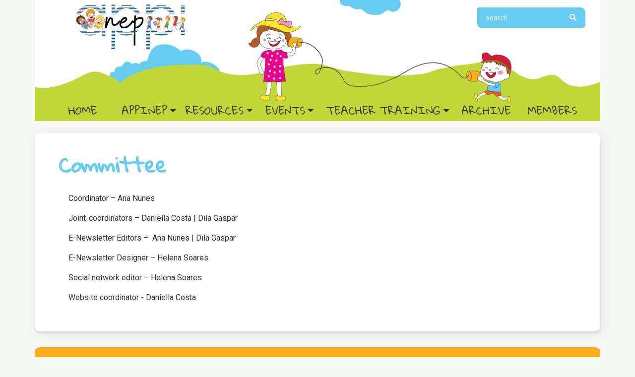

--- FILE ---
content_type: text/html; charset=UTF-8
request_url: https://appinepsig.appi.pt/appinep/committee
body_size: 2824
content:
<!DOCTYPE html>
<html>
    <head>
        <meta charset="utf-8">
        <title>APPInep - Committee</title>
        <meta name="description" content="">
        <meta name="title" content="">
        <meta name="author" content="APPI">
        <meta name="viewport" content="width=device-width, initial-scale=1.0">
        <link href="https://fonts.googleapis.com/css2?family=Open+Sans&family=Open+Sans+Condensed:ital,wght@0,300;0,700;1,300&display=swap" rel="stylesheet">
        <link rel="icon" type="image/png" href="https://appinepsig.appi.pt/themes/appinep-theme/assets/images/favicon.png">
        <link href="https://appinepsig.appi.pt/themes/appinep-theme/assets/vendor/bootstrap/css/bootstrap.css" rel="stylesheet">
        <link href="https://appinepsig.appi.pt/themes/appinep-theme/assets/vendor/fontawesome/css/all.min.css" rel="stylesheet">
        <link href="https://appinepsig.appi.pt/themes/appinep-theme/assets/vendor/bootstrap-datepicker/css/bootstrap-datepicker.min.css" rel="stylesheet">
        <link href="https://appinepsig.appi.pt/themes/appinep-theme/assets/css/bitstuff-base.css" rel="stylesheet">
        <link href="https://appinepsig.appi.pt/themes/appinep-theme/assets/css/appinep-o.css" rel="stylesheet">
            </head>
    <body>
        
        <!-- Header -->
        <header id="layout-header">
                        <style>

</style>
<div class="container" id="header-image">
    <div class="balloons d-none d-md-block">
        <!-- 				balloons >
            <div class="balloon balloon-1 rotate-balloon bg-warning"></div>
            <div class="balloon balloon-2 balloon-bottom-right bg-danger rotate-balloon-x3"></div>
            <div class="balloon balloon-3 balloon-top-right bg-warning rotate-balloon-x4"></div>
            <div class="balloon balloon-4 balloon-top-left bg-info rotate-balloon-x2"></div>
            <div class="balloon balloon-5 bg-info rotate-balloon-x2"></div>
            <div class="balloon balloon-6 balloon-bottom-right bg-danger rotate-balloon-x3"></div>
            <div class="balloon balloon-7 balloon-top-right bg-success rotate-balloon-x2"></div>
            <div class="balloon balloon-8 balloon-top-left bg-success rotate-balloon-x1"></div>
            <div class="balloon balloon-9 bg-warning rotate-balloon-x2"></div>
            <div class="balloon balloon-10 bg-danger rotate-balloon-x3"></div>
            <div class="balloon balloon-11 balloon-bottom-right bg-info rotate-balloon"></div>
            <div class="balloon balloon-12 balloon-top-right bg-success rotate-balloon-x2"></div>
            <div class="balloon balloon-13 balloon-top-left bg-success rotate-balloon"></div>
        <!--         circles
            <div class="circle circle-1 bg-dark rotate-circle"></div>
            <div class="circle circle-2 bg-success rotate-circle"></div>
            <div class="circle circle-3 bg-danger rotate-circle"></div>
            <div class="circle circle-4 bg-info rotate-circle"></div>
            <div class="circle circle-5 bg-success rotate-circle"></div>
            <div class="circle circle-6 bg-info rotate-circle"></div>
            <div class="circle circle-7 bg-warning rotate-circle"></div>
            <div class="circle circle-8 bg-white rotate-circle"></div>
            <div class="circle circle-9 bg-warning rotate-circle"></div>
            <div class="circle circle-10 bg-danger rotate-circle"></div>
        -->
    </div>
    <!--img class="img-fluid" src="https://appinepsig.appi.pt/themes/appinep-theme/assets/images/cover.png" alt="" style="position: absolute;"-->
    <nav class="navbar navbar-expand-md navbar-light">
        <a class="navbar-brand mr-auto" href="/">
            <img src="https://appinepsig.appi.pt/themes/appinep-theme/assets/images/logo.png" alt="Logo" >
        </a>

        <div class="search">
            <form class="form-inline" action="https://appinepsig.appi.pt/search" method="get">
                <div class="input-group input-group-sm ml-auto">
                    <input type="text" class="form-control" name="q" id="search" placeholder="search" autocomplete="off">
                    <div class="input-group-append">
                        <button type="submit" class="btn btn-primary"><i class="fa fa-search"></i></button>
                    </div>
                </div>
            </form>
        </nav>
    </nav>
    <nav id="header-menu" class="navbar navbar-expand-md navbar-light py-0">
        <button class="navbar-toggler ml-3 align-self-start" type="button" data-toggle="collapse" data-target="#navbarNavDropdown" aria-controls="navbarNavDropdown" aria-expanded="false" aria-label="Toggle navigation">
            <span class="navbar-toggler-icon"></span>
        </button>
        <div class="collapse navbar-collapse" id="navbarNavDropdown">
            <ul class="navbar-nav w-100 nav-justified">
                <li class="nav-item text-uppercase ">
                    <a href="/" class="nav-link">Home<span class="sr-only">(current)</span></a>
                </li>

                <li class="nav-item dropdown">
                    <a class="nav-link dropdown-toggle text-uppercase" href="#" id="dropdown_appi" data-toggle="dropdown" aria-haspopup="true" aria-expanded="false">APPInep</a>
                    <div class="dropdown-menu" aria-labelledby="dropdown_appi">
                        <a class="dropdown-item text-uppercase" href="/appinep/background">Background</a>
                        <a class="dropdown-item text-uppercase" href="/appinep/objectives">Objectives</a>
                        <a class="dropdown-item text-uppercase" href="/appinep/committee">Committee</a>
                        <a class="dropdown-item text-uppercase" href="/appinep/members">Members</a>
                        <a class="dropdown-item text-uppercase" href="/appinep/publications">Publications</a>
                        <a class="dropdown-item text-uppercase" href="/appinep/contacts">Contacts</a>
                    </div>
                </li>

                <li class="nav-item dropdown">
                    <a class="nav-link dropdown-toggle text-uppercase" href="#" id="dropdown_resources" data-toggle="dropdown" aria-haspopup="true" aria-expanded="false">Resources</a>
                    <div class="dropdown-menu" aria-labelledby="dropdown_resources">
                        <a class="dropdown-item text-uppercase" href="/resources/institutional-links">Institutional Links</a>
                        <a class="dropdown-item text-uppercase" href="/resources/mecs-documentation">MEC's documentation</a>
                        <a class="dropdown-item text-uppercase" href="/resources/classroom">Classroom</a>
                        <a class="dropdown-item text-uppercase" href="/resources/appinep-bulletins">APPInep Bulletins</a>
                        <a class="dropdown-item text-uppercase" href="/resources/e-newsletter">E-Newsletter</a>
                        <a class="dropdown-item text-uppercase" href="/resources/e-publications">E-Publications</a>
                        <a class="dropdown-item text-uppercase" href="/resources/young-learners-sigs">Young Learners Sigs</a>
                        <a class="dropdown-item text-uppercase" href="/resources/elt-publishers">ELT Puplishers</a>
                        <a class="dropdown-item text-uppercase" href="/resources/elt-useful-links">ELT Useful Links</a>
                    </div>
                </li>

                <li class="nav-item dropdown">
                    <a class="nav-link dropdown-toggle text-uppercase" href="#" id="dropdown_events" data-toggle="dropdown" aria-haspopup="true" aria-expanded="false">Events</a>
                    <div class="dropdown-menu" aria-labelledby="dropdown_events">
                        <a class="dropdown-item text-uppercase" href="/events/events-calendar/all">Events Calendar</a>
                        <a class="dropdown-item text-uppercase" href="/events/conferences-appinep-day">Conferences / APPInep Day</a>
                        <a class="dropdown-item text-uppercase" href="/events/seminars">Seminars</a>
                        <a class="dropdown-item text-uppercase" href="/events/sharing-good-practice">Sharing Good Pactice</a>
                        <a class="dropdown-item text-uppercase" href="/events/webinars">Webinars</a>
                        <a class="dropdown-item text-uppercase" href="/events/photo-gallery-list">Photo Galleries</a>
                    </div>
                </li>

                <li class="nav-item dropdown">
                    <a class="nav-link dropdown-toggle text-uppercase" href="#" id="dropdown_training" data-toggle="dropdown" aria-haspopup="true" aria-expanded="false">Teacher Training</a>
                    <div class="dropdown-menu" aria-labelledby="dropdown_training">
                        <a class="dropdown-item text-uppercase" href="/teacher-training/appiforma">APPIforma</a>
                        <a class="dropdown-item text-uppercase" href="/teacher-training/workshops">Workshops</a>
                        <a class="dropdown-item text-uppercase" href="/teacher-training/ma-level-courses">MA Level Courses</a>
                        <a class="dropdown-item text-uppercase" href="/teacher-training/certificates">Certificates</a>
                        <a class="dropdown-item text-uppercase" href="/teacher-training/other">Other</a>
                    </div>
                </li>

                <li class="nav-item text-uppercase">
                    <a href="/posts/all" class="nav-link">Archive</a>
                </li>

                <li class="nav-item text-uppercase">
                    <a href="https://www.appi.pt/login/" class="nav-link">Members</a>
                </li>
            </ul>
        </div>
    </nav>
</div>        </header>

        
        <!-- Content -->
        <section id="layout-content" class="container mt-4">
            <div class="row">
                <div class="col-12">
                    <h1>Committee</h1>

<p style="margin-left: 20px;">Coordinator – Ana Nunes</p>

<p style="margin-left: 20px;">Joint-coordinators –&nbsp;Daniella Costa | Dila Gaspar</p>

<p style="margin-left: 20px;">E-Newsletter Editors – &nbsp;Ana Nunes | Dila Gaspar</p>

<p style="margin-left: 20px;">E-Newsletter Designer – Helena Soares</p>

<p style="margin-left: 20px;">Social network editor – Helena Soares</p>

<p style="margin-left: 20px;">Website coordinator - Daniella Costa&nbsp;</p>                </div>
            </div>

        </section>

        <!-- Footer -->
        <footer id="layout-footer">
            <div class="container" style="padding: 0;">
    <footer class="page-footer">

        <div class="row">
            <div class="col-lg-3 col-sm-6 col-12">

            </div>
            <div class="col-lg-3 col-sm-6 col-12">
                <h5>Internal Links</h6>
                <ul>
                    <li>
                        <a href="https://www.appi.pt/" target="_blank">APPInep</a>
                    </li>
                    <li>
                        <a href="https://moodle3.appi.pt/" target="_blank">Moodle 3</a>
                    </li>
                    <li>&nbsp;</li>
                    <li>
                        <span class="facebook-square h4 mt-5" style="margin-left: 0.1rem; margin-right: 0.75rem;"><i class="fab fa-facebook-square"></i></span><a href="https://www.facebook.com/Appinep" target="_blank"><span>Follow us on Facebook</span></a>
                    </li>
                    <li>
                        <span class="youtube-square h4 mt-5 mr-2"><i class="fab fa-youtube"></i></span><a href="https://www.youtube.com/channel/UC-k_CfJx5AFjLK_Ocggn8eA/videos" target="_blank"><span>Follow us on YouTube</span></a>
                    </li>
                    <li>
                        <span class="instagram-square h4 mr-2"><i class="fab fa-instagram"></i></span><a href="https://instagram.com/appinep?igshid=YmMyMTA2M2Y=" target="_blank"><span>Follow us on Instagram</span></a>
                    </li>
                </ul>
            </div>
            <div class="col-lg-3 col-sm-6 col-12">
                <h5>Contacts</h6>
                    <ul>
    <li>
        <span class="contact-icon"> <i class="fas fa-map-signs"></i> </span>
        <span class="contact-item">
        Rua Dr. Joaquim Manso, 1 A<br>
        1500–240 Lisboa<br>
        Portugal
        </span>
    </li>
    <li>
        <span class="contact-icon"> <i class="fas fa-envelope"></i> </span>
        <div class="contact-item">
            <a href="mailto:appinep@appi.pt">appinep.appi@gmail.com</a><br>
            <a href="mailto:socios@appi.pt">socios@appi.pt</a><br>
            <a href="mailto:appi@appi.pt">appi@appi.pt</a><br>
            <a href="mailto:appiforma@appi.pt">appiforma@appi.pt</a>
        </div>
    </li>
    <li>
        <span class="contact-icon"> <i class="fas fa-phone-alt"></i> </span>
        <div class="contact-item">
        Tel. +351 21 716 6095<br>
        Fax +351 21 716 6095
        </div>
    </li>
</ul>            </div>
            <div class="col-lg-3 col-sm-6 col-12">
                <h4>APPI</h4>
                <h6>Associação Portuguesa de Professores de Inglês</h6>
            </div>
        </div>
        <div class="copyright">v1.20.0 - Copyright © 2026 BitStuff - All Rights Reserved.</div>
    </footer>
</div>                    </footer>

        <!-- Scripts -->
        <script src="https://appinepsig.appi.pt/themes/appinep-theme/assets/vendor/jquery//jquery-3.4.1.min.js"></script>
        <script src="https://appinepsig.appi.pt/themes/appinep-theme/assets/vendor/bootstrap/js/bootstrap.bundle.min.js"></script>
        <script src="https://appinepsig.appi.pt/themes/appinep-theme/assets/vendor/fontawesome/js/all.min.js"></script>
        <script src="https://appinepsig.appi.pt/themes/appinep-theme/assets/vendor/bootstrap-datepicker/js/bootstrap-datepicker.min.js"></script>
        <script src="https://appinepsig.appi.pt/themes/appinep-theme/assets/vendor/nouislider/js/nouislider.min.js"></script>
        <script src="https://appinepsig.appi.pt/themes/appinep-theme/assets/js/app.js"></script>
        <script src="/modules/system/assets/js/framework.combined-min.js"></script>
<link rel="stylesheet" property="stylesheet" href="/modules/system/assets/css/framework.extras-min.css">
        
    </body>
</html>

--- FILE ---
content_type: text/css
request_url: https://appinepsig.appi.pt/themes/appinep-theme/assets/css/bitstuff-base.css
body_size: 8427
content:
@import url("https://fonts.googleapis.com/css2?family=Gloria+Hallelujah&family=Roboto:ital,wght@0,100;0,300;0,400;0,500;0,700;0,900;1,100;1,300;1,400;1,500;1,700;1,900&family=Saira+Extra+Condensed:wght@100;200;300;400;500;600;700;800;900&display=swap");@keyframes rotate{from{transform:rotate(0deg) translate(-10px) rotate(0deg)}to{transform:rotate(360deg) translate(-10px) rotate(-360deg)}}.bg-primary{background-color:#FF5A09 !important}.bg-secondary{background-color:#698996 !important}.bg-success{background-color:#2EB67D !important}.bg-info{background-color:#167895 !important}.bg-warning{background-color:#EBB12B !important}.bg-danger{background-color:#EB616A !important}.bg-light{background-color:#EBECED !important}.bg-white{background-color:#fff !important}.bg-neutral{background-color:#fff !important}.bg-dark{background-color:#3E3E3B !important}.filter{display:block;content:"";position:absolute;top:0;bottom:0;left:0;right:0;background-color:#3E3E3B;opacity:.45}.filter.filter-primary{background-color:#374051}.filter.filter-secondary{background-color:#242422}.filter.filter-success{background-color:#004735}.filter.filter-info{background-color:#0d4876}.filter.filter-warning{background-color:#d59913}.filter.filter-danger{background-color:#b31849}.filter.filter-white{background-color:#e6e6e6}.filter.filter-neutral{background-color:#e6e6e6}.filter.filter-light{background-color:#d2d0d2}.filter.filter-dark{background-color:#242422}.btn:hover,.btn:focus,.navbar .navbar-nav>a.btn:hover,.navbar .navbar-nav>a.btn:focus{outline:0 !important}.btn:active,.btn.active,.open>.btn.dropdown-toggle,.navbar .navbar-nav>a.btn:active,.navbar .navbar-nav>a.btn.active,.open>.navbar .navbar-nav>a.btn.dropdown-toggle{-webkit-box-shadow:none;box-shadow:none;outline:0 !important}.btn .badge,.navbar .navbar-nav>a.btn .badge{margin:0}.btn.btn-link,.navbar .navbar-nav>a.btn.btn-link{background-color:transparent}.btn.btn-link:hover,.btn.btn-link:focus,.btn.btn-link:active,.btn.btn-link:active:focus,.navbar .navbar-nav>a.btn.btn-link:hover,.navbar .navbar-nav>a.btn.btn-link:focus,.navbar .navbar-nav>a.btn.btn-link:active,.navbar .navbar-nav>a.btn.btn-link:active:focus{background-color:transparent;text-decoration:none}.btn.btn-lg,.navbar .navbar-nav>a.btn.btn-lg{font-size:1.25rem;border-radius:.3rem;padding:.5rem 1.2rem}.btn.btn-sm,.navbar .navbar-nav>a.btn.btn-sm{font-size:.875rem;border-radius:.2rem;padding:.25rem .7rem}.btn.btn-pill,.navbar .navbar-nav>a.btn.btn-pill{border-radius:4rem}.btn.btn-icon,.navbar .navbar-nav>a.btn.btn-icon{padding:.5rem .8rem;border-radius:4rem}.btn.btn-icon.btn-sm,.navbar .navbar-nav>a.btn.btn-icon.btn-sm{padding:.3rem .55rem}.btn.btn-icon.btn-lg,.navbar .navbar-nav>a.btn.btn-icon.btn-lg{padding:.65rem 1rem}.btn-primary{background-color:#4C586F;border:1px solid #4C586F}.btn-primary:not(:disabled):hover,.btn-primary:not(:disabled):focus,.btn-primary:not(:disabled):active,.btn-primary:not(:disabled).active,.btn-primary:not(:disabled):active:focus,.btn-primary:not(:disabled):active:hover,.btn-primary:not(:disabled).active:focus,.btn-primary:not(:disabled).active:hover,.show>.btn-primary:not(:disabled).dropdown-toggle,.show>.btn-primary:not(:disabled).dropdown-toggle:focus,.show>.btn-primary:not(:disabled).dropdown-toggle:hover{background-color:#404a5d;border:1px solid #404a5d;box-shadow:none}.btn-primary:not([data-action]):hover{box-shadow:none}.btn-primary.disabled,.btn-primary:disabled,.btn-primary[disabled],.btn-primary fieldset[disabled]{background-color:#4C586F;border:1px solid #4C586F}.btn-secondary{background-color:#3E3E3B;border:1px solid #3E3E3B}.btn-secondary:not(:disabled):hover,.btn-secondary:not(:disabled):focus,.btn-secondary:not(:disabled):active,.btn-secondary:not(:disabled).active,.btn-secondary:not(:disabled):active:focus,.btn-secondary:not(:disabled):active:hover,.btn-secondary:not(:disabled).active:focus,.btn-secondary:not(:disabled).active:hover,.show>.btn-secondary:not(:disabled).dropdown-toggle,.show>.btn-secondary:not(:disabled).dropdown-toggle:focus,.show>.btn-secondary:not(:disabled).dropdown-toggle:hover{background-color:#2e2e2c;border:1px solid #2e2e2c;box-shadow:none}.btn-secondary:not([data-action]):hover{box-shadow:none}.btn-secondary.disabled,.btn-secondary:disabled,.btn-secondary[disabled],.btn-secondary fieldset[disabled]{background-color:#3E3E3B;border:1px solid #3E3E3B}.btn-success{background-color:#007A5B;border:1px solid #007A5B}.btn-success:not(:disabled):hover,.btn-success:not(:disabled):focus,.btn-success:not(:disabled):active,.btn-success:not(:disabled).active,.btn-success:not(:disabled):active:focus,.btn-success:not(:disabled):active:hover,.btn-success:not(:disabled).active:focus,.btn-success:not(:disabled).active:hover,.show>.btn-success:not(:disabled).dropdown-toggle,.show>.btn-success:not(:disabled).dropdown-toggle:focus,.show>.btn-success:not(:disabled).dropdown-toggle:hover{background-color:#005b44;border:1px solid #005b44;box-shadow:none}.btn-success:not([data-action]):hover{box-shadow:none}.btn-success.disabled,.btn-success:disabled,.btn-success[disabled],.btn-success fieldset[disabled]{background-color:#007A5B;border:1px solid #007A5B}.btn-info{background-color:#1264A4;border:1px solid #1264A4}.btn-info:not(:disabled):hover,.btn-info:not(:disabled):focus,.btn-info:not(:disabled):active,.btn-info:not(:disabled).active,.btn-info:not(:disabled):active:focus,.btn-info:not(:disabled):active:hover,.btn-info:not(:disabled).active:focus,.btn-info:not(:disabled).active:hover,.show>.btn-info:not(:disabled).dropdown-toggle,.show>.btn-info:not(:disabled).dropdown-toggle:focus,.show>.btn-info:not(:disabled).dropdown-toggle:hover{background-color:#0f5388;border:1px solid #0f5388;box-shadow:none}.btn-info:not([data-action]):hover{box-shadow:none}.btn-info.disabled,.btn-info:disabled,.btn-info[disabled],.btn-info fieldset[disabled]{background-color:#1264A4;border:1px solid #1264A4}.btn-warning{background-color:#ECB22F;border:1px solid #ECB22F}.btn-warning:not(:disabled):hover,.btn-warning:not(:disabled):focus,.btn-warning:not(:disabled):active,.btn-warning:not(:disabled).active,.btn-warning:not(:disabled):active:focus,.btn-warning:not(:disabled):active:hover,.btn-warning:not(:disabled).active:focus,.btn-warning:not(:disabled).active:hover,.show>.btn-warning:not(:disabled).dropdown-toggle,.show>.btn-warning:not(:disabled).dropdown-toggle:focus,.show>.btn-warning:not(:disabled).dropdown-toggle:hover{background-color:#e7a715;border:1px solid #e7a715;box-shadow:none}.btn-warning:not([data-action]):hover{box-shadow:none}.btn-warning.disabled,.btn-warning:disabled,.btn-warning[disabled],.btn-warning fieldset[disabled]{background-color:#ECB22F;border:1px solid #ECB22F}.btn-danger{background-color:#E01E5B;border:1px solid #E01E5B}.btn-danger:not(:disabled):hover,.btn-danger:not(:disabled):focus,.btn-danger:not(:disabled):active,.btn-danger:not(:disabled).active,.btn-danger:not(:disabled):active:focus,.btn-danger:not(:disabled):active:hover,.btn-danger:not(:disabled).active:focus,.btn-danger:not(:disabled).active:hover,.show>.btn-danger:not(:disabled).dropdown-toggle,.show>.btn-danger:not(:disabled).dropdown-toggle:focus,.show>.btn-danger:not(:disabled).dropdown-toggle:hover{background-color:#c51a50;border:1px solid #c51a50;box-shadow:none}.btn-danger:not([data-action]):hover{box-shadow:none}.btn-danger.disabled,.btn-danger:disabled,.btn-danger[disabled],.btn-danger fieldset[disabled]{background-color:#E01E5B;border:1px solid #E01E5B}.btn-white{background-color:#fff;border:1px solid #fff}.btn-white:not(:disabled):hover,.btn-white:not(:disabled):focus,.btn-white:not(:disabled):active,.btn-white:not(:disabled).active,.btn-white:not(:disabled):active:focus,.btn-white:not(:disabled):active:hover,.btn-white:not(:disabled).active:focus,.btn-white:not(:disabled).active:hover,.show>.btn-white:not(:disabled).dropdown-toggle,.show>.btn-white:not(:disabled).dropdown-toggle:focus,.show>.btn-white:not(:disabled).dropdown-toggle:hover{background-color:#f0f0f0;border:1px solid #f0f0f0;box-shadow:none}.btn-white:not([data-action]):hover{box-shadow:none}.btn-white.disabled,.btn-white:disabled,.btn-white[disabled],.btn-white fieldset[disabled]{background-color:#fff;border:1px solid #fff}.btn-neutral{background-color:#fff;border:1px solid #fff}.btn-neutral:not(:disabled):hover,.btn-neutral:not(:disabled):focus,.btn-neutral:not(:disabled):active,.btn-neutral:not(:disabled).active,.btn-neutral:not(:disabled):active:focus,.btn-neutral:not(:disabled):active:hover,.btn-neutral:not(:disabled).active:focus,.btn-neutral:not(:disabled).active:hover,.show>.btn-neutral:not(:disabled).dropdown-toggle,.show>.btn-neutral:not(:disabled).dropdown-toggle:focus,.show>.btn-neutral:not(:disabled).dropdown-toggle:hover{background-color:#f0f0f0;border:1px solid #f0f0f0;box-shadow:none}.btn-neutral:not([data-action]):hover{box-shadow:none}.btn-neutral.disabled,.btn-neutral:disabled,.btn-neutral[disabled],.btn-neutral fieldset[disabled]{background-color:#fff;border:1px solid #fff}.btn-light{background-color:#EBEAEB;border:1px solid #EBEAEB}.btn-light:not(:disabled):hover,.btn-light:not(:disabled):focus,.btn-light:not(:disabled):active,.btn-light:not(:disabled).active,.btn-light:not(:disabled):active:focus,.btn-light:not(:disabled):active:hover,.btn-light:not(:disabled).active:focus,.btn-light:not(:disabled).active:hover,.show>.btn-light:not(:disabled).dropdown-toggle,.show>.btn-light:not(:disabled).dropdown-toggle:focus,.show>.btn-light:not(:disabled).dropdown-toggle:hover{background-color:#dcdadc;border:1px solid #dcdadc;box-shadow:none}.btn-light:not([data-action]):hover{box-shadow:none}.btn-light.disabled,.btn-light:disabled,.btn-light[disabled],.btn-light fieldset[disabled]{background-color:#EBEAEB;border:1px solid #EBEAEB}.btn-dark{background-color:#3E3E3B;border:1px solid #3E3E3B}.btn-dark:not(:disabled):hover,.btn-dark:not(:disabled):focus,.btn-dark:not(:disabled):active,.btn-dark:not(:disabled).active,.btn-dark:not(:disabled):active:focus,.btn-dark:not(:disabled):active:hover,.btn-dark:not(:disabled).active:focus,.btn-dark:not(:disabled).active:hover,.show>.btn-dark:not(:disabled).dropdown-toggle,.show>.btn-dark:not(:disabled).dropdown-toggle:focus,.show>.btn-dark:not(:disabled).dropdown-toggle:hover{background-color:#2e2e2c;border:1px solid #2e2e2c;box-shadow:none}.btn-dark:not([data-action]):hover{box-shadow:none}.btn-dark.disabled,.btn-dark:disabled,.btn-dark[disabled],.btn-dark fieldset[disabled]{background-color:#3E3E3B;border:1px solid #3E3E3B}.btn-outline-primary{border:1px solid #4C586F;color:#4C586F}.btn-outline-primary:hover,.btn-outline-primary:focus,.btn-outline-primary:active,.btn-outline-primary.active,.btn-outline-primary:active:focus,.btn-outline-primary:active:hover,.btn-outline-primary.active:focus,.btn-outline-primary.active:hover,.show>.btn-outline-primary.dropdown-toggle,.show>.btn-outline-primary.dropdown-toggle:focus,.show>.btn-outline-primary.dropdown-toggle:hover{background-color:#4C586F;border-color:#4C586F}.btn-outline-secondary{border:1px solid #3E3E3B;color:#3E3E3B}.btn-outline-secondary:hover,.btn-outline-secondary:focus,.btn-outline-secondary:active,.btn-outline-secondary.active,.btn-outline-secondary:active:focus,.btn-outline-secondary:active:hover,.btn-outline-secondary.active:focus,.btn-outline-secondary.active:hover,.show>.btn-outline-secondary.dropdown-toggle,.show>.btn-outline-secondary.dropdown-toggle:focus,.show>.btn-outline-secondary.dropdown-toggle:hover{background-color:#3E3E3B;border-color:#3E3E3B}.btn-outline-success{border:1px solid #007A5B;color:#007A5B}.btn-outline-success:hover,.btn-outline-success:focus,.btn-outline-success:active,.btn-outline-success.active,.btn-outline-success:active:focus,.btn-outline-success:active:hover,.btn-outline-success.active:focus,.btn-outline-success.active:hover,.show>.btn-outline-success.dropdown-toggle,.show>.btn-outline-success.dropdown-toggle:focus,.show>.btn-outline-success.dropdown-toggle:hover{background-color:#007A5B;border-color:#007A5B}.btn-outline-info{border:1px solid #1264A4;color:#1264A4}.btn-outline-info:hover,.btn-outline-info:focus,.btn-outline-info:active,.btn-outline-info.active,.btn-outline-info:active:focus,.btn-outline-info:active:hover,.btn-outline-info.active:focus,.btn-outline-info.active:hover,.show>.btn-outline-info.dropdown-toggle,.show>.btn-outline-info.dropdown-toggle:focus,.show>.btn-outline-info.dropdown-toggle:hover{background-color:#1264A4;border-color:#1264A4}.btn-outline-warning{border:1px solid #ECB22F;color:#ECB22F}.btn-outline-warning:hover,.btn-outline-warning:focus,.btn-outline-warning:active,.btn-outline-warning.active,.btn-outline-warning:active:focus,.btn-outline-warning:active:hover,.btn-outline-warning.active:focus,.btn-outline-warning.active:hover,.show>.btn-outline-warning.dropdown-toggle,.show>.btn-outline-warning.dropdown-toggle:focus,.show>.btn-outline-warning.dropdown-toggle:hover{background-color:#ECB22F;border-color:#ECB22F}.btn-outline-danger{border:1px solid #E01E5B;color:#E01E5B}.btn-outline-danger:hover,.btn-outline-danger:focus,.btn-outline-danger:active,.btn-outline-danger.active,.btn-outline-danger:active:focus,.btn-outline-danger:active:hover,.btn-outline-danger.active:focus,.btn-outline-danger.active:hover,.show>.btn-outline-danger.dropdown-toggle,.show>.btn-outline-danger.dropdown-toggle:focus,.show>.btn-outline-danger.dropdown-toggle:hover{background-color:#E01E5B;border-color:#E01E5B}.btn-outline-white{border:1px solid #fff;color:#fff}.btn-outline-white:hover,.btn-outline-white:focus,.btn-outline-white:active,.btn-outline-white.active,.btn-outline-white:active:focus,.btn-outline-white:active:hover,.btn-outline-white.active:focus,.btn-outline-white.active:hover,.show>.btn-outline-white.dropdown-toggle,.show>.btn-outline-white.dropdown-toggle:focus,.show>.btn-outline-white.dropdown-toggle:hover{background-color:#fff;border-color:#fff}.btn-outline-neutral{border:1px solid #fff;color:#fff}.btn-outline-neutral:hover,.btn-outline-neutral:focus,.btn-outline-neutral:active,.btn-outline-neutral.active,.btn-outline-neutral:active:focus,.btn-outline-neutral:active:hover,.btn-outline-neutral.active:focus,.btn-outline-neutral.active:hover,.show>.btn-outline-neutral.dropdown-toggle,.show>.btn-outline-neutral.dropdown-toggle:focus,.show>.btn-outline-neutral.dropdown-toggle:hover{background-color:#fff;border-color:#fff}.btn-outline-light{border:1px solid #EBEAEB;color:#EBEAEB}.btn-outline-light:hover,.btn-outline-light:focus,.btn-outline-light:active,.btn-outline-light.active,.btn-outline-light:active:focus,.btn-outline-light:active:hover,.btn-outline-light.active:focus,.btn-outline-light.active:hover,.show>.btn-outline-light.dropdown-toggle,.show>.btn-outline-light.dropdown-toggle:focus,.show>.btn-outline-light.dropdown-toggle:hover{background-color:#EBEAEB;border-color:#EBEAEB}.btn-outline-dark{border:1px solid #3E3E3B;color:#3E3E3B}.btn-outline-dark:hover,.btn-outline-dark:focus,.btn-outline-dark:active,.btn-outline-dark.active,.btn-outline-dark:active:focus,.btn-outline-dark:active:hover,.btn-outline-dark.active:focus,.btn-outline-dark.active:hover,.show>.btn-outline-dark.dropdown-toggle,.show>.btn-outline-dark.dropdown-toggle:focus,.show>.btn-outline-dark.dropdown-toggle:hover{background-color:#3E3E3B;border-color:#3E3E3B}a:not(.nav-link):not(.navbar-brand):not(.btn):not(.undecorated-link):not(.page-link){color:#1264A4;border-bottom:none;font-weight:500;text-decoration:none}a:not(.nav-link):not(.navbar-brand):not(.btn):not(.undecorated-link):not(.page-link):hover{color:#1264A4;text-decoration:underline}a.nav-link{color:#1264A4;font-weight:500;text-decoration:none}a.nav-link:hover{color:#1264A4;border-bottom:none}a.text-primary{color:#4C586F}a.text-primary:hover{color:#2b323f !important;text-decoration:none;border-bottom:none}.form-control,.custom-select,.custom-file{font-weight:400;height:2.375rem;border:1px solid #787878;-webkit-box-shadow:none;box-shadow:none;font-size:.9rem;border-radius:.25rem;-webkit-box-shadow:none;box-shadow:none}.form-control:hover,.form-control:focus,.form-control:active,.custom-select:hover,.custom-select:focus,.custom-select:active,.custom-file:hover,.custom-file:focus,.custom-file:active{border:1px solid #4C586F;-webkit-box-shadow:none;box-shadow:none}.form-control.form-control-lg,.form-control.custom-select-lg,.custom-select.form-control-lg,.custom-select.custom-select-lg,.custom-file.form-control-lg,.custom-file.custom-select-lg{font-size:.9rem;border-radius:.25rem;padding:1rem 1rem;line-height:2rem;height:3rem}.form-control.form-control-sm,.form-control.custom-select-sm,.custom-select.form-control-sm,.custom-select.custom-select-sm,.custom-file.form-control-sm,.custom-file.custom-select-sm{font-size:.9rem;border-radius:.25rem;padding:.7rem 1rem;height:1.95rem}.form-control:disabled,.custom-select:disabled,.custom-file:disabled{background-color:transparent;border:1px solid #EBEAEB;-webkit-box-shadow:none;box-shadow:none}.form-control:disabled:hover,.form-control:disabled:focus,.form-control:disabled:active,.custom-select:disabled:hover,.custom-select:disabled:focus,.custom-select:disabled:active,.custom-file:disabled:hover,.custom-file:disabled:focus,.custom-file:disabled:active{border:1px solid #EBEAEB;-webkit-box-shadow:none;box-shadow:none}.form-control.is-valid,.custom-select.is-valid,.custom-file.is-valid{color:#007A5B;background-image:none;border:1px solid #004735;-webkit-box-shadow:none;box-shadow:none}.form-control.is-valid:hover,.form-control.is-valid:focus,.form-control.is-valid:active,.custom-select.is-valid:hover,.custom-select.is-valid:focus,.custom-select.is-valid:active,.custom-file.is-valid:hover,.custom-file.is-valid:focus,.custom-file.is-valid:active{border:1px solid #007A5B;-webkit-box-shadow:none;box-shadow:none}.form-control.is-invalid,.custom-select.is-invalid,.custom-file.is-invalid{color:#E01E5B;background-image:none;border:1px solid #b31849;-webkit-box-shadow:none;box-shadow:none}.form-control.is-invalid:hover,.form-control.is-invalid:focus,.form-control.is-invalid:active,.custom-select.is-invalid:hover,.custom-select.is-invalid:focus,.custom-select.is-invalid:active,.custom-file.is-invalid:hover,.custom-file.is-invalid:focus,.custom-file.is-invalid:active{border:1px solid #E01E5B;-webkit-box-shadow:none;box-shadow:none}.valid-feedback{color:#007A5B}.invalid-feedback{color:#E01E5B}.input-group .form-control:not(:first-child){border-radius:.25rem}.input-group .input-group-text{color:rgba(76,88,111,0.9);border:1px solid #787878}.input-group .input-group-text.disabled{color:rgba(76,88,111,0.6)}.input-group .custom-file-label{border:0}.input-group .custom-file-label::after{background-color:transparent;color:#4C586F}html{scroll-behavior:smooth}body{font-weight:400;font-family:"Roboto",sans-serif;color:#2F3034;background-color:#F5F7F5}b{font-weight:700}h1,h2,h3,h4,h5,h6{font-weight:700;font-family:"Saira Extra Condensed",sans-serif;color:#3E3E3B}h1{font-family:"Gloria Hallelujah",cursive;color:#67ccf1;margin-bottom:2rem}.display-1,.display-2,.display-3,.display-4,.display-5,.display-6{font-weight:800}.text-primary{color:#4C586F !important}.text-secondary{color:#3E3E3B !important}.text-success{color:#007A5B !important}.text-info{color:#1264A4 !important}.text-warning{color:#ECB22F !important}.text-danger{color:#E01E5B !important}.text-white{color:#fff !important}.text-neutral{color:#fff !important}.text-light{color:#EBEAEB !important}.text-dark{color:#3E3E3B !important}.blockquote{border-left:0.2rem solid #4C586F;font-size:1.1rem;padding-left:1.5rem}.icon{position:relative;top:.2em}.big-icon{font-size:3rem}.noUi-target,.noUi-target *{-webkit-touch-callout:none;-webkit-tap-highlight-color:rgba(0,0,0,0);-webkit-user-select:none;touch-action:none;user-select:none;box-sizing:border-box}.noUi-target{position:relative;direction:ltr}.noUi-base,.noUi-connects{width:100%;height:100%;position:relative;z-index:1}.noUi-connects{overflow:hidden;z-index:0}.noUi-connect,.noUi-origin{will-change:transform;position:absolute;z-index:1;top:0;left:0;height:100%;width:100%;transform-origin:0 0}html:not([dir="rtl"]) .noUi-horizontal .noUi-origin{left:auto;right:0}.noUi-vertical .noUi-origin{width:0}.noUi-horizontal .noUi-origin{height:0}.noUi-handle{position:absolute}.noUi-state-tap .noUi-connect,.noUi-state-tap .noUi-origin{transition:transform .3s}.noUi-state-drag *{cursor:inherit !important}.noUi-horizontal{height:5px}.noUi-horizontal .noUi-handle{width:34px;height:28px;left:-17px;top:-6px}.noUi-vertical{width:5px}.noUi-vertical .noUi-handle{width:28px;height:34px;left:-6px;top:-17px}html:not([dir="rtl"]) .noUi-horizontal .noUi-handle{right:-17px;left:auto}.noUi-connects{border-radius:3px}.noUi-connect{background:#4C586F}.noUi-draggable{cursor:ew-resize}.noUi-vertical .noUi-draggable{cursor:ns-resize}.noUi-handle{border:1px solid #D9D9D9;border-radius:3px;background:#FFF;cursor:default;box-shadow:inset 0 0 1px #FFF, inset 0 1px 7px #EBEBEB, 0 3px 6px -3px #BBB;outline:none}.noUi-active{outline:none}[disabled] .noUi-connect{background:#B8B8B8}[disabled].noUi-target,[disabled].noUi-handle,[disabled] .noUi-handle{cursor:not-allowed}.noUi-pips,.noUi-pips *{-moz-box-sizing:border-box;box-sizing:border-box}.noUi-pips{position:absolute;color:#999}.noUi-value{position:absolute;white-space:nowrap;text-align:center}.noUi-value-sub{color:#ccc;font-size:10px}.noUi-marker{position:absolute;background:#CCC}.noUi-marker-sub{background:#AAA}.noUi-marker-large{background:#AAA}.noUi-pips-horizontal{padding:10px 0;height:80px;top:100%;left:0;width:100%}.noUi-value-horizontal{transform:translate(-50%, 50%)}.noUi-rtl .noUi-value-horizontal{transform:translate(50%, 50%)}.noUi-marker-horizontal.noUi-marker{margin-left:-1px;width:2px;height:5px}.noUi-marker-horizontal.noUi-marker-sub{height:10px}.noUi-marker-horizontal.noUi-marker-large{height:15px}.noUi-pips-vertical{padding:0 10px;height:100%;top:0;left:100%}.noUi-value-vertical{-webkit-transform:translate(0, -50%);transform:translate(0, -50%, 0);padding-left:25px}.noUi-rtl .noUi-value-vertical{-webkit-transform:translate(0, 50%);transform:translate(0, 50%)}.noUi-marker-vertical.noUi-marker{width:5px;height:2px;margin-top:-1px}.noUi-marker-vertical.noUi-marker-sub{width:10px}.noUi-marker-vertical.noUi-marker-large{width:15px}.noUi-tooltip{display:block;position:absolute;border:1px solid #D9D9D9;border-radius:3px;background:#fff;color:#000;padding:5px;text-align:center;white-space:nowrap}.noUi-horizontal .noUi-tooltip{-webkit-transform:translate(-50%, 0);transform:translate(-50%, 0);left:50%;bottom:120%}.noUi-vertical .noUi-tooltip{-webkit-transform:translate(0, -50%);transform:translate(0, -50%);top:50%;right:120%}.noUi-target{background:#eceeef;border-radius:5px;border:0;box-shadow:inset 0 1px 2px rgba(90,97,105,0.1);margin:15px 0;cursor:pointer}.noUi-horizontal{height:5px}html:not([dir="rtl"]) .noUi-horizontal .noUi-handle{right:-10px}.noUi-vertical{width:5px}.noUi-connect{background:theme-color("primary");box-shadow:none}.noUi-horizontal .noUi-handle,.noUi-vertical .noUi-handle{top:-5px;width:15px;height:15px;border-radius:100%;box-shadow:none;cursor:pointer;background-color:#4C586F;border:0;transition:box-shadow .15s, transform .15s}.noUi-horizontal .noUi-handle.noUi-active,.noUi-vertical .noUi-handle.noUi-active{transform:scale(1.2)}[disabled] .noUi-handle,[disabled].noUi-origin{cursor:not-allowed}.range-slider-value{font-size:.75rem;font-weight:500;background-color:transparent;color:#4C586F;border:1px solid rgba(76,88,111,0.4);border-radius:1rem;padding:.4em .8em .3em .85em}.range-slider-wrapper .upper-info{font-weight:400;margin-bottom:5px}.input-slider-value-output{background:#333;color:#fff;padding:4px 8px;position:relative;top:12px;font-size:11px;border-radius:2px}.input-slider-value-output:after{bottom:100%;left:10px;border:solid transparent;content:" ";height:0;width:0;position:absolute;pointer-events:none;border-color:rgba(136,183,213,0);border-bottom-color:#333;border-width:4px;margin-left:-4px}.input-slider-value-output.left:after{left:10px;right:auto}.input-slider-value-output.right:after{right:10px;left:auto}.custom-control-label{cursor:pointer;font-size:0.9rem;padding-left:0.2rem}.custom-checkbox .custom-control-input:checked ~ .custom-control-label::before{background-color:#4C586F;border-color:#4C586F;color:#4C586F}.custom-checkbox .custom-control-input:disabled ~ .custom-control-label::before{border-color:rgba(76,88,111,0.45)}.custom-checkbox .custom-control-input:disabled:checked ~ .custom-control-label::before{background-color:rgba(76,88,111,0.45);border-color:rgba(76,88,111,0.45)}.custom-radio .custom-control-input:checked ~ .custom-control-label::before{background-color:#4C586F;border-color:#4C586F}.custom-radio .custom-control-input:disabled ~ .custom-control-label::before{border-color:rgba(76,88,111,0.45)}.custom-radio .custom-control-input:disabled:checked ~ .custom-control-label::before{background-color:rgba(76,88,111,0.45);border-color:rgba(76,88,111,0.45)}.custom-switch .custom-control-label{padding-left:1.3rem}.custom-switch .custom-control-label::before{width:3rem;height:1.5rem;border-radius:1rem}.custom-switch .custom-control-label::after{height:1.25rem;width:1.25rem;border-radius:50%}.custom-switch .custom-control-input:checked ~ .custom-control-label::before{background-color:#4C586F;border-color:#4C586F}.custom-switch .custom-control-input:checked ~ .custom-control-label::after{transform:translateX(1.5rem)}.custom-switch .custom-control-input:disabled ~ .custom-control-label::before{border-color:rgba(76,88,111,0.45)}.custom-switch .custom-control-input:disabled:checked ~ .custom-control-label::before{background-color:rgba(76,88,111,0.45);border-color:rgba(76,88,111,0.45)}.navbar{padding:1.2rem 1rem;font-family:"Saira Extra Condensed", sans-serif !important;font-size:1.3rem}.navbar .navbar-brand{font-weight:800}.navbar .nav-link{font-family:"Gloria Hallelujah", cursive !important;font-weight:500;opacity:.9;filter:alpha(opacity=90)}.navbar .nav-item{padding-bottom:5px;line-height:1rem}@media (max-width: 1199px){.navbar{font-size:1.2rem}}@media (max-width: 991px){.navbar{font-size:1.0rem}}@media (max-width: 991px){.navbar-expand-lg .navbar-nav .nav-link{padding-right:0.5rem;padding-left:0.5rem}}.navbar-dark .navbar-nav .nav-link{color:rgba(255,255,255,0.9)}.navbar-dark .navbar-nav .nav-link:hover,.navbar-dark .navbar-nav .nav-link:active,.navbar-dark .navbar-nav .nav-link:focus{color:#fff}.navbar-dark .navbar-nav .active{border-bottom:3px solid #F7F7F7}.navbar-light .navbar-nav .nav-link{color:rgba(24,24,24,0.9)}.navbar-light .navbar-nav .nav-link:hover,.navbar-light .navbar-nav .nav-link:active,.navbar-light .navbar-nav .nav-link:focus{color:#181818}.navbar-light .navbar-nav .active{border-bottom:3px solid #3E3E3B}.navbar-transparent{background-color:transparent}.table-primary tbody,.table-primary tr,.table-primary th,.table-primary td{background-color:rgba(255,90,9,0.3);border-color:rgba(255,90,9,0.3);color:#3c1400}.table-secondary tbody,.table-secondary tr,.table-secondary th,.table-secondary td{background-color:rgba(105,137,150,0.3);border-color:rgba(105,137,150,0.3);color:#151b1e}.table-success tbody,.table-success tr,.table-success th,.table-success td{background-color:rgba(46,182,125,0.3);border-color:rgba(46,182,125,0.3);color:#05130d}.table-info tbody,.table-info tr,.table-info th,.table-info td{background-color:rgba(22,120,149,0.3);border-color:rgba(22,120,149,0.3);color:#000}.table-warning tbody,.table-warning tr,.table-warning th,.table-warning td{background-color:rgba(235,177,43,0.3);border-color:rgba(235,177,43,0.3);color:#443106}.table-danger tbody,.table-danger tr,.table-danger th,.table-danger td{background-color:rgba(235,97,106,0.3);border-color:rgba(235,97,106,0.3);color:#720e15}.table-light tbody,.table-light tr,.table-light th,.table-light td{background-color:rgba(235,236,237,0.3);border-color:rgba(235,236,237,0.3);color:#80868c}.table-white tbody,.table-white tr,.table-white th,.table-white td{background-color:rgba(255,255,255,0.3);border-color:rgba(255,255,255,0.3);color:#999}.table-neutral tbody,.table-neutral tr,.table-neutral th,.table-neutral td{background-color:rgba(255,255,255,0.3);border-color:rgba(255,255,255,0.3);color:#999}.table-dark tbody,.table-dark tr,.table-dark th,.table-dark td{background-color:rgba(62,62,59,0.3);border-color:rgba(62,62,59,0.3);color:#000}.table-hover .table-primary:hover th,.table-hover .table-primary:hover td{background-color:rgba(255,90,9,0.35);border-color:rgba(255,90,9,0.35)}.table-hover .table-secondary:hover th,.table-hover .table-secondary:hover td{background-color:rgba(105,137,150,0.35);border-color:rgba(105,137,150,0.35)}.table-hover .table-success:hover th,.table-hover .table-success:hover td{background-color:rgba(46,182,125,0.35);border-color:rgba(46,182,125,0.35)}.table-hover .table-info:hover th,.table-hover .table-info:hover td{background-color:rgba(22,120,149,0.35);border-color:rgba(22,120,149,0.35)}.table-hover .table-warning:hover th,.table-hover .table-warning:hover td{background-color:rgba(235,177,43,0.35);border-color:rgba(235,177,43,0.35)}.table-hover .table-danger:hover th,.table-hover .table-danger:hover td{background-color:rgba(235,97,106,0.35);border-color:rgba(235,97,106,0.35)}.table-hover .table-light:hover th,.table-hover .table-light:hover td{background-color:rgba(235,236,237,0.35);border-color:rgba(235,236,237,0.35)}.table-hover .table-white:hover th,.table-hover .table-white:hover td{background-color:rgba(255,255,255,0.35);border-color:rgba(255,255,255,0.35)}.table-hover .table-neutral:hover th,.table-hover .table-neutral:hover td{background-color:rgba(255,255,255,0.35);border-color:rgba(255,255,255,0.35)}.table-hover .table-dark:hover th,.table-hover .table-dark:hover td{background-color:rgba(62,62,59,0.35);border-color:rgba(62,62,59,0.35)}.table-dark td,.table-dark th,.table-secondary td,.table-secondary th{color:#fff}table.oc-alternate-rows tbody tr:nth-child(2n){background:#e5e5e5}.nav.nav-tabs{display:inline-flex;margin-bottom:1.5rem}.nav.nav-tabs .nav-item:not(:last-child){padding-right:.5rem}.nav.nav-tabs .nav-item .nav-link{color:#686868;padding:0.7rem 1.3rem;font-size:1.1rem}.nav.nav-tabs .nav-item .nav-link,.nav.nav-tabs .nav-item .nav-link.active,.nav.nav-tabs .nav-item .nav-link:hover,.nav.nav-tabs .nav-item .nav-link:focus{border-top:0;border-left:0;border-right:0}.nav.nav-tabs .nav-item .nav-link.active,.nav.nav-tabs .nav-item .nav-link.active:hover{border-bottom:2px solid #4C586F;border-color:#4C586F;font-weight:bold;color:#4C586F}.nav.nav-tabs .nav-item .nav-link.active i{color:#4C586F}.nav.nav-tabs .nav-item .nav-link:hover{border-bottom:1px solid #4C586F;color:#4C586F}.nav.nav-tabs .nav-item .nav-link:hover i{color:#4C586F}.nav.nav-tabs .nav-item .nav-link.disabled{color:#909090}.nav.nav-tabs .nav-item .nav-link.disabled i{color:silver}.nav.nav-tabs .nav-item .nav-link i{color:#909090}.nav.nav-tabs.nav-primary .nav-item .nav-link.active,.nav.nav-tabs.nav-primary .nav-item .nav-link.active:hover{border-bottom:2px solid #4C586F;border-color:#4C586F;font-weight:bold;color:#4C586F}.nav.nav-tabs.nav-primary .nav-item .nav-link.active i{color:#4C586F}.nav.nav-tabs.nav-primary .nav-item .nav-link:hover{border-bottom:1px solid #4C586F;color:#4C586F}.nav.nav-tabs.nav-primary .nav-item .nav-link:hover i{color:#4C586F}.nav.nav-tabs.nav-secondary .nav-item .nav-link.active,.nav.nav-tabs.nav-secondary .nav-item .nav-link.active:hover{border-bottom:2px solid #3E3E3B;border-color:#3E3E3B;font-weight:bold;color:#3E3E3B}.nav.nav-tabs.nav-secondary .nav-item .nav-link.active i{color:#3E3E3B}.nav.nav-tabs.nav-secondary .nav-item .nav-link:hover{border-bottom:1px solid #3E3E3B;color:#3E3E3B}.nav.nav-tabs.nav-secondary .nav-item .nav-link:hover i{color:#3E3E3B}.nav.nav-tabs.nav-success .nav-item .nav-link.active,.nav.nav-tabs.nav-success .nav-item .nav-link.active:hover{border-bottom:2px solid #007A5B;border-color:#007A5B;font-weight:bold;color:#007A5B}.nav.nav-tabs.nav-success .nav-item .nav-link.active i{color:#007A5B}.nav.nav-tabs.nav-success .nav-item .nav-link:hover{border-bottom:1px solid #007A5B;color:#007A5B}.nav.nav-tabs.nav-success .nav-item .nav-link:hover i{color:#007A5B}.nav.nav-tabs.nav-info .nav-item .nav-link.active,.nav.nav-tabs.nav-info .nav-item .nav-link.active:hover{border-bottom:2px solid #1264A4;border-color:#1264A4;font-weight:bold;color:#1264A4}.nav.nav-tabs.nav-info .nav-item .nav-link.active i{color:#1264A4}.nav.nav-tabs.nav-info .nav-item .nav-link:hover{border-bottom:1px solid #1264A4;color:#1264A4}.nav.nav-tabs.nav-info .nav-item .nav-link:hover i{color:#1264A4}.nav.nav-tabs.nav-warning .nav-item .nav-link.active,.nav.nav-tabs.nav-warning .nav-item .nav-link.active:hover{border-bottom:2px solid #ECB22F;border-color:#ECB22F;font-weight:bold;color:#ECB22F}.nav.nav-tabs.nav-warning .nav-item .nav-link.active i{color:#ECB22F}.nav.nav-tabs.nav-warning .nav-item .nav-link:hover{border-bottom:1px solid #ECB22F;color:#ECB22F}.nav.nav-tabs.nav-warning .nav-item .nav-link:hover i{color:#ECB22F}.nav.nav-tabs.nav-danger .nav-item .nav-link.active,.nav.nav-tabs.nav-danger .nav-item .nav-link.active:hover{border-bottom:2px solid #E01E5B;border-color:#E01E5B;font-weight:bold;color:#E01E5B}.nav.nav-tabs.nav-danger .nav-item .nav-link.active i{color:#E01E5B}.nav.nav-tabs.nav-danger .nav-item .nav-link:hover{border-bottom:1px solid #E01E5B;color:#E01E5B}.nav.nav-tabs.nav-danger .nav-item .nav-link:hover i{color:#E01E5B}.nav.nav-tabs.nav-white .nav-item .nav-link.active,.nav.nav-tabs.nav-white .nav-item .nav-link.active:hover{border-bottom:2px solid #fff;border-color:#fff;font-weight:bold;color:#fff}.nav.nav-tabs.nav-white .nav-item .nav-link.active i{color:#fff}.nav.nav-tabs.nav-white .nav-item .nav-link:hover{border-bottom:1px solid #fff;color:#fff}.nav.nav-tabs.nav-white .nav-item .nav-link:hover i{color:#fff}.nav.nav-tabs.nav-neutral .nav-item .nav-link.active,.nav.nav-tabs.nav-neutral .nav-item .nav-link.active:hover{border-bottom:2px solid #fff;border-color:#fff;font-weight:bold;color:#fff}.nav.nav-tabs.nav-neutral .nav-item .nav-link.active i{color:#fff}.nav.nav-tabs.nav-neutral .nav-item .nav-link:hover{border-bottom:1px solid #fff;color:#fff}.nav.nav-tabs.nav-neutral .nav-item .nav-link:hover i{color:#fff}.nav.nav-tabs.nav-light .nav-item .nav-link.active,.nav.nav-tabs.nav-light .nav-item .nav-link.active:hover{border-bottom:2px solid #EBEAEB;border-color:#EBEAEB;font-weight:bold;color:#EBEAEB}.nav.nav-tabs.nav-light .nav-item .nav-link.active i{color:#EBEAEB}.nav.nav-tabs.nav-light .nav-item .nav-link:hover{border-bottom:1px solid #EBEAEB;color:#EBEAEB}.nav.nav-tabs.nav-light .nav-item .nav-link:hover i{color:#EBEAEB}.nav.nav-tabs.nav-dark .nav-item .nav-link.active,.nav.nav-tabs.nav-dark .nav-item .nav-link.active:hover{border-bottom:2px solid #3E3E3B;border-color:#3E3E3B;font-weight:bold;color:#3E3E3B}.nav.nav-tabs.nav-dark .nav-item .nav-link.active i{color:#3E3E3B}.nav.nav-tabs.nav-dark .nav-item .nav-link:hover{border-bottom:1px solid #3E3E3B;color:#3E3E3B}.nav.nav-tabs.nav-dark .nav-item .nav-link:hover i{color:#3E3E3B}.nav.nav-icons .nav-item .nav-link i{font-size:1.5rem}.nav.nav-pills{margin-bottom:1.5rem}.nav.nav-pills .nav-item .nav-link{color:#686868;padding:0.4rem 1rem;font-size:0.95rem}.nav.nav-pills .nav-item .nav-link.active{background-color:#4C586F;box-shadow:0px 3px 5px rgba(76,88,111,0.2);color:#fff;font-weight:bold}.nav.nav-pills .nav-item .nav-link.active:hover,.nav.nav-pills .nav-item .nav-link.active:hover i,.nav.nav-pills .nav-item .nav-link.active:focus,.nav.nav-pills .nav-item .nav-link.active:focus i{color:#fff}.nav.nav-pills .nav-item .nav-link.disabled{color:#909090}.nav.nav-pills .nav-item .nav-link.disabled i{color:silver}.nav.nav-pills .nav-item .nav-link:hover,.nav.nav-pills .nav-item .nav-link:focus{color:#4C586F}.nav.nav-pills .nav-item .nav-link i{color:#909090}.nav.nav-pills.nav-primary .nav-item .nav-link.active{background-color:#4C586F;box-shadow:0px 3px 5px rgba(76,88,111,0.2);color:#fff;font-weight:bold}.nav.nav-pills.nav-primary .nav-item .nav-link.active:hover,.nav.nav-pills.nav-primary .nav-item .nav-link.active:focus,.nav.nav-pills.nav-primary .nav-item .nav-link.active i{color:#fff !important}.nav.nav-pills.nav-primary .nav-item .nav-link:hover,.nav.nav-pills.nav-primary .nav-item .nav-link:focus{color:#4C586F}.nav.nav-pills.nav-primary .nav-item .nav-link:hover i,.nav.nav-pills.nav-primary .nav-item .nav-link:focus i{color:#4C586F}.nav.nav-pills.nav-secondary .nav-item .nav-link.active{background-color:#3E3E3B;box-shadow:0px 3px 5px rgba(62,62,59,0.2);color:#fff;font-weight:bold}.nav.nav-pills.nav-secondary .nav-item .nav-link.active:hover,.nav.nav-pills.nav-secondary .nav-item .nav-link.active:focus,.nav.nav-pills.nav-secondary .nav-item .nav-link.active i{color:#fff !important}.nav.nav-pills.nav-secondary .nav-item .nav-link:hover,.nav.nav-pills.nav-secondary .nav-item .nav-link:focus{color:#3E3E3B}.nav.nav-pills.nav-secondary .nav-item .nav-link:hover i,.nav.nav-pills.nav-secondary .nav-item .nav-link:focus i{color:#3E3E3B}.nav.nav-pills.nav-success .nav-item .nav-link.active{background-color:#007A5B;box-shadow:0px 3px 5px rgba(0,122,91,0.2);color:#fff;font-weight:bold}.nav.nav-pills.nav-success .nav-item .nav-link.active:hover,.nav.nav-pills.nav-success .nav-item .nav-link.active:focus,.nav.nav-pills.nav-success .nav-item .nav-link.active i{color:#fff !important}.nav.nav-pills.nav-success .nav-item .nav-link:hover,.nav.nav-pills.nav-success .nav-item .nav-link:focus{color:#007A5B}.nav.nav-pills.nav-success .nav-item .nav-link:hover i,.nav.nav-pills.nav-success .nav-item .nav-link:focus i{color:#007A5B}.nav.nav-pills.nav-info .nav-item .nav-link.active{background-color:#1264A4;box-shadow:0px 3px 5px rgba(18,100,164,0.2);color:#fff;font-weight:bold}.nav.nav-pills.nav-info .nav-item .nav-link.active:hover,.nav.nav-pills.nav-info .nav-item .nav-link.active:focus,.nav.nav-pills.nav-info .nav-item .nav-link.active i{color:#fff !important}.nav.nav-pills.nav-info .nav-item .nav-link:hover,.nav.nav-pills.nav-info .nav-item .nav-link:focus{color:#1264A4}.nav.nav-pills.nav-info .nav-item .nav-link:hover i,.nav.nav-pills.nav-info .nav-item .nav-link:focus i{color:#1264A4}.nav.nav-pills.nav-warning .nav-item .nav-link.active{background-color:#ECB22F;box-shadow:0px 3px 5px rgba(236,178,47,0.2);color:#fff;font-weight:bold}.nav.nav-pills.nav-warning .nav-item .nav-link.active:hover,.nav.nav-pills.nav-warning .nav-item .nav-link.active:focus,.nav.nav-pills.nav-warning .nav-item .nav-link.active i{color:#fff !important}.nav.nav-pills.nav-warning .nav-item .nav-link:hover,.nav.nav-pills.nav-warning .nav-item .nav-link:focus{color:#ECB22F}.nav.nav-pills.nav-warning .nav-item .nav-link:hover i,.nav.nav-pills.nav-warning .nav-item .nav-link:focus i{color:#ECB22F}.nav.nav-pills.nav-danger .nav-item .nav-link.active{background-color:#E01E5B;box-shadow:0px 3px 5px rgba(224,30,91,0.2);color:#fff;font-weight:bold}.nav.nav-pills.nav-danger .nav-item .nav-link.active:hover,.nav.nav-pills.nav-danger .nav-item .nav-link.active:focus,.nav.nav-pills.nav-danger .nav-item .nav-link.active i{color:#fff !important}.nav.nav-pills.nav-danger .nav-item .nav-link:hover,.nav.nav-pills.nav-danger .nav-item .nav-link:focus{color:#E01E5B}.nav.nav-pills.nav-danger .nav-item .nav-link:hover i,.nav.nav-pills.nav-danger .nav-item .nav-link:focus i{color:#E01E5B}.nav.nav-pills.nav-white .nav-item .nav-link.active{background-color:#fff;box-shadow:0px 3px 5px rgba(255,255,255,0.2);color:#fff;font-weight:bold}.nav.nav-pills.nav-white .nav-item .nav-link.active:hover,.nav.nav-pills.nav-white .nav-item .nav-link.active:focus,.nav.nav-pills.nav-white .nav-item .nav-link.active i{color:#fff !important}.nav.nav-pills.nav-white .nav-item .nav-link:hover,.nav.nav-pills.nav-white .nav-item .nav-link:focus{color:#fff}.nav.nav-pills.nav-white .nav-item .nav-link:hover i,.nav.nav-pills.nav-white .nav-item .nav-link:focus i{color:#fff}.nav.nav-pills.nav-neutral .nav-item .nav-link.active{background-color:#fff;box-shadow:0px 3px 5px rgba(255,255,255,0.2);color:#fff;font-weight:bold}.nav.nav-pills.nav-neutral .nav-item .nav-link.active:hover,.nav.nav-pills.nav-neutral .nav-item .nav-link.active:focus,.nav.nav-pills.nav-neutral .nav-item .nav-link.active i{color:#fff !important}.nav.nav-pills.nav-neutral .nav-item .nav-link:hover,.nav.nav-pills.nav-neutral .nav-item .nav-link:focus{color:#fff}.nav.nav-pills.nav-neutral .nav-item .nav-link:hover i,.nav.nav-pills.nav-neutral .nav-item .nav-link:focus i{color:#fff}.nav.nav-pills.nav-light .nav-item .nav-link.active{background-color:#EBEAEB;box-shadow:0px 3px 5px rgba(235,234,235,0.2);color:#fff;font-weight:bold}.nav.nav-pills.nav-light .nav-item .nav-link.active:hover,.nav.nav-pills.nav-light .nav-item .nav-link.active:focus,.nav.nav-pills.nav-light .nav-item .nav-link.active i{color:#fff !important}.nav.nav-pills.nav-light .nav-item .nav-link:hover,.nav.nav-pills.nav-light .nav-item .nav-link:focus{color:#EBEAEB}.nav.nav-pills.nav-light .nav-item .nav-link:hover i,.nav.nav-pills.nav-light .nav-item .nav-link:focus i{color:#EBEAEB}.nav.nav-pills.nav-dark .nav-item .nav-link.active{background-color:#3E3E3B;box-shadow:0px 3px 5px rgba(62,62,59,0.2);color:#fff;font-weight:bold}.nav.nav-pills.nav-dark .nav-item .nav-link.active:hover,.nav.nav-pills.nav-dark .nav-item .nav-link.active:focus,.nav.nav-pills.nav-dark .nav-item .nav-link.active i{color:#fff !important}.nav.nav-pills.nav-dark .nav-item .nav-link:hover,.nav.nav-pills.nav-dark .nav-item .nav-link:focus{color:#3E3E3B}.nav.nav-pills.nav-dark .nav-item .nav-link:hover i,.nav.nav-pills.nav-dark .nav-item .nav-link:focus i{color:#3E3E3B}.nav.nav-pills.nav-icons .nav-item .nav-link{padding:0.6rem 1rem}.breadcrumb .breadcrumb-item a{color:#4C586F !important;border-bottom:1px solid #4C586F !important}.breadcrumb .breadcrumb-item a:hover,.breadcrumb .breadcrumb-item a:focus{border-bottom:2px solid #4C586F !important}.pagination .page-item a.page-link{border:none;border-bottom:0px;color:#909090;padding:.5rem .9rem;background-color:transparent}.pagination .page-item a.page-link:hover,.pagination .page-item a.page-link:focus{color:#4C586F;border-bottom:0px;box-shadow:none}.pagination .page-item.active a.page-link{background-color:#4C586F;border-radius:.25rem;box-shadow:0px 3px 5px rgba(76,88,111,0.2);color:#fff}.pagination.pagination-lg a.page-link{padding:.6rem 1.2rem}.pagination.pagination-sm a.page-link{padding:.2rem .6rem}.badge{border-radius:.5rem;padding:.2rem .4rem}.badge.badge-primary{background-color:transparent;color:#4C586F;border:1px solid rgba(76,88,111,0.4)}.badge.badge-secondary{background-color:transparent;color:#3E3E3B;border:1px solid rgba(62,62,59,0.4)}.badge.badge-success{background-color:transparent;color:#007A5B;border:1px solid rgba(0,122,91,0.4)}.badge.badge-info{background-color:transparent;color:#1264A4;border:1px solid rgba(18,100,164,0.4)}.badge.badge-warning{background-color:transparent;color:#ECB22F;border:1px solid rgba(236,178,47,0.4)}.badge.badge-danger{background-color:transparent;color:#E01E5B;border:1px solid rgba(224,30,91,0.4)}.badge.badge-white{background-color:transparent;color:#fff;border:1px solid rgba(255,255,255,0.4)}.badge.badge-neutral{background-color:transparent;color:#fff;border:1px solid rgba(255,255,255,0.4)}.badge.badge-light{background-color:transparent;color:#EBEAEB;border:1px solid rgba(235,234,235,0.4)}.badge.badge-dark{background-color:transparent;color:#3E3E3B;border:1px solid rgba(62,62,59,0.4)}.badge.badge-pill.badge-primary{background-color:#4C586F;color:#fff}.badge.badge-pill.badge-secondary{background-color:#3E3E3B;color:#fff}.badge.badge-pill.badge-success{background-color:#007A5B;color:#fff}.badge.badge-pill.badge-info{background-color:#1264A4;color:#fff}.badge.badge-pill.badge-warning{background-color:#ECB22F;color:#fff}.badge.badge-pill.badge-danger{background-color:#E01E5B;color:#fff}.badge.badge-pill.badge-white{background-color:#fff;color:#fff}.badge.badge-pill.badge-neutral{background-color:#fff;color:#fff}.badge.badge-pill.badge-light{background-color:#EBEAEB;color:#fff}.badge.badge-pill.badge-dark{background-color:#3E3E3B;color:#fff}.badge.badge-pill.badge-light{color:#3E3E3B}.progress{height:.375rem;margin-bottom:1rem}.progress .progress-bar{background-color:#FF5A09}.progress.progress-sm{height:.2rem}.progress.progress-lg{height:.5rem}.alert.alert-primary{background-color:#FF5A09;color:#fff;border:none}.alert.alert-secondary{background-color:#698996;color:#fff;border:none}.alert.alert-success{background-color:#2EB67D;color:#fff;border:none}.alert.alert-info{background-color:#167895;color:#fff;border:none}.alert.alert-warning{background-color:#EBB12B;color:#fff;border:none}.alert.alert-danger{background-color:#EB616A;color:#fff;border:none}.alert.alert-light{background-color:#EBECED;color:#fff;border:none}.alert.alert-white{background-color:#fff;color:#fff;border:none}.alert.alert-neutral{background-color:#fff;color:#fff;border:none}.alert.alert-dark{background-color:#3E3E3B;color:#fff;border:none}.alert a{color:#fff !important;border-bottom:1px solid #fff !important}.alert a:hover,.alert a:focus,.alert a:active{border-bottom:2px solid #fff !important}.tooltip-inner{background-color:#FF5A09;border-radius:.25rem}.tooltip.bs-tooltip-auto[x-placement^=top] .arrow::before,.tooltip.bs-tooltip-top .arrow::before{border-top-color:#FF5A09}.tooltip.bs-tooltip-auto[x-placement^=right] .arrow::before,.tooltip.bs-tooltip-right .arrow::before{border-right-color:#FF5A09}.tooltip.bs-tooltip-auto[x-placement^=bottom] .arrow::before,.tooltip.bs-tooltip-bottom .arrow::before{border-bottom-color:#FF5A09}.tooltip.bs-tooltip-auto[x-placement^=left] .arrow::before,.tooltip.bs-tooltip-left .arrow::before{border-left-color:#FF5A09}.popover{background-color:#EBB12B;border:none}.popover .popover-body{color:#fff}.bs-popover-auto[x-placement^="top"] .arrow::after,.bs-popover-top .arrow::after{border-top-color:#EBB12B}.bs-popover-auto[x-placement^="top"] .arrow::before,.bs-popover-top .arrow::before{border-top-color:transparent}.bs-popover-auto[x-placement^="bottom"] .arrow::after,.bs-popover-bottom .arrow::after{border-bottom-color:#EBB12B}.bs-popover-auto[x-placement^="bottom"] .arrow::before,.bs-popover-bottom .arrow::before{border-bottom-color:transparent}.bs-popover-auto[x-placement^="left"] .arrow::after,.bs-popover-left .arrow::after{border-left-color:#EBB12B}.bs-popover-auto[x-placement^="left"] .arrow::before,.bs-popover-left .arrow::before{border-left-color:transparent}.bs-popover-auto[x-placement^="right"] .arrow::after,.bs-popover-right .arrow::after{border-right-color:#EBB12B}.bs-popover-auto[x-placement^="right"] .arrow::before,.bs-popover-right .arrow::before{border-right-color:transparent}.modal .modal-dialog .modal-content{border:none;border-radius:0rem;padding:1rem}.modal .modal-dialog .modal-content .modal-header{border-bottom:none}.modal .modal-dialog .modal-content .modal-footer{border-top:none}.modal-backdrop{background-color:#181c23}.modal-backdrop.show{opacity:0.8}.card{border-radius:0;border:none;box-shadow:6px 6px 12px #b8b9be,-6px -6px 12px #F5F7F5 !important;background-color:#fff;border:0.0625rem solid rgba(243,247,250,0.05);border-radius:.55rem !important}.card .card-header,.card .card-footer{background-color:transparent;border:none;padding:1rem;border-radius:0rem}.card .card-body{padding:1rem}.card .card-title{font-size:1.6rem}.card .card-title a:hover{text-decoration:none !important}.card .card-text{font-size:85%}.card .card-img{border:1px solid #ddd;border-radius:4px;padding:5px}.card:not(.no-hover):hover{font-size:inherit;box-shadow:0 0 2rem rgba(0,0,0,0.19);transform:scale(1.03);transition:0.1s linear}.card:not(.no-hover):hover:not(.no-hover-color){border:.0625rem solid lightgrey;background-image:linear-gradient(180deg, #f7d1dc, rgba(255,0,0,0))}.card .title-underline{background-color:#c22150;height:2px;width:60px;margin-top:1rem;margin-bottom:2rem}.dropdown-toggle:focus{box-shadow:0 none}.dropdown-menu{border:1px solid #EBEAEB;padding:.8rem;box-shadow:0 0 2rem rgba(0,0,0,0.1);transition:all .1s;margin-top:0}.dropdown-menu a.dropdown-item{border-bottom:none !important;text-decoration:none !important;border-radius:.2rem;color:#3E3E3B !important;text-align:left;padding:0.6rem;font-size:1.2rem;line-height:1rem;font-weight:500}.dropdown-menu a.dropdown-item:hover,.dropdown-menu a.dropdown-item:focus,.dropdown-menu a.dropdown-item:active{color:#1264A4 !important;background-color:#f5f5f5}.dropdown:hover>.dropdown-menu{display:block}.dropdown>.dropdown-toggle:active{pointer-events:none}.form-container{background-color:#eee;border:#ddd solid 1px}.form-container input{background-color:#fafafa}.email-form h3{color:#990000;font-weight:bold;line-height:3em}.email-form label{font-weight:bold}.email-form #address-fieldset legend{font-weight:bold;margin-bottom:0.2em;font-size:1rem;margin-left:-8px}.email-form #address-fieldset label{font-weight:normal;margin-bottom:0.2em}.email-form label.form-check-label,.email-form label.text-only{font-weight:normal}.email-form .form-group.required .control-label:after{content:"*";color:red}.field-has-error,.error-msg{display:block;width:100%;margin-top:0.25rem;font-size:80%;color:#dc3545}.has-error{border:#dc3545 solid 1px}.has-error:focus{border:#dc3545 solid 1px;box-shadow:0 0 0 0.2rem rgba(180,53,70,0.25)}.control-group{padding:0.25em 0 0 0.75em}.circle{width:.6rem;height:.6rem;border-radius:50%;background-color:#4C586F}.balloon,.balloon.balloon-bottom-right,.balloon.balloon-bottom-left,.balloon.balloon-top-right,.balloon.balloon-top-left{width:1.2rem;height:1.2rem;background-color:#4C586F}.balloon,.balloon.balloon-bottom-left  {border-radius:50% 50% 50% 0%}.balloon.balloon-bottom-right{border-radius:50% 50% 0% 50%}.balloon.balloon-top-right{border-radius:50% 0% 50% 50%}.balloon.balloon-top-left{border-radius:0% 50% 50% 50%}.big-balloon,.big-balloon.balloon-bottom-right,.big-balloon.balloon-bottom-left,.big-balloon.balloon-top-right,.big-balloon.balloon-top-left{width:3rem;height:3rem;background-color:#4C586F}.big-balloon,.big-balloon.balloon-bottom-left  {border-radius:50% 50% 50% 0%}.big-balloon.balloon-bottom-right{border-radius:50% 50% 0% 50%}.big-balloon.balloon-top-right{border-radius:50% 0% 50% 50%}.big-balloon.balloon-top-left{border-radius:0% 50% 50% 50%}.huge-balloon,.huge-balloon.balloon-bottom-right,.huge-balloon.balloon-bottom-left,.huge-balloon.balloon-top-right,.huge-balloon.balloon-top-left{width:5rem;height:5rem;background-color:#4C586F}.huge-balloon,.huge-balloon.balloon-bottom-left  {border-radius:50% 50% 50% 0%}.huge-balloon.balloon-bottom-right{border-radius:50% 50% 0% 50%}.huge-balloon.balloon-top-right{border-radius:50% 0% 50% 50%}.huge-balloon.balloon-top-left{border-radius:0% 50% 50% 50%}.rotate-circle{position:absolute;animation:rotate 5s linear infinite}.rotate-balloon{position:absolute;animation:rotate 10s linear infinite}.rotate-balloon-x1{position:absolute;animation:rotate 10s linear infinite}.rotate-balloon-x2{position:absolute;animation:rotate 15s linear infinite}.rotate-balloon-x3{position:absolute;animation:rotate 20s linear infinite}.rotate-balloon-x4{position:absolute;animation:rotate 25s linear infinite}.page-footer{background:url("/themes/appinep-theme/assets/images/footer-illustration.png") bottom 58px left no-repeat #fcaf1a;border-radius:10px 10px 0 0;padding:2rem 4rem 1rem;margin-top:2rem;color:#F7F7F7;font-size:80%;font-weight:400;position:relative}.page-footer h4,.page-footer h5,.page-footer h6{text-transform:uppercase;letter-spacing:2px;color:whitesmoke;padding-bottom:0.2rem}.page-footer ul{padding-left:0;list-style:none}.page-footer ul li{display:table;margin-bottom:0.3rem}.page-footer ul li .contact-icon{display:table-cell;width:30px}.page-footer ul li .contact-item{display:table-cell;padding-bottom:0.3rem}.page-footer ul li a{color:#3E3E3B !important;filter:brightness(1.4)}.page-footer ul li a.has-icon{display:inline-block !important;background-color:silver !important;filter:none}.page-footer .footer-menu{margin-bottom:0rem}.page-footer .footer-menu li{padding:0rem .8rem}.page-footer .footer-menu li a{color:#4C586F !important;border-bottom:0 !important}.page-footer .footer-menu li a:hover,.page-footer .footer-menu li a:focus,.page-footer .footer-menu li a:active{color:#374051 !important}.page-footer .copyright{border-top:1px solid #686868;color:#484848;font-size:0.9rem;margin-top:1rem;padding-top:0.7rem;padding-bottom:0.5rem;text-align:center;margin-left:-4rem;margin-right:-4rem}.to-top{position:absolute;top:0;left:50%;transform:translate(-50%, -50%);-webkit-transform:translate(-50%, -50%);-ms-transform:translate(-50%, -50%);transform:translate(-50%, -50%)}.to-top a{background:#3E3E3B;width:3rem;height:3rem;line-height:3rem;border-radius:50%;box-shadow:0px 0px 6px lightgray, inset 0px 0px 6px darkgray;display:block;text-align:center !important;font-size:2.25rem;color:#FF5A09}


--- FILE ---
content_type: text/css
request_url: https://appinepsig.appi.pt/themes/appinep-theme/assets/css/appinep-o.css
body_size: 2067
content:
@keyframes rotate{from{transform:rotate(0deg) translate(-10px) rotate(0deg)}to{transform:rotate(360deg) translate(-10px) rotate(-360deg)}}.balloons{position:relative;width:100%}.balloons .balloon-1{top:32rem;left:2rem}.balloons .balloon-2{top:17rem;left:12rem}.balloons .balloon-3{top:2rem;left:24rem}.balloons .balloon-4{top:25rem;right:2rem}.balloons .balloon-5{top:9rem;left:2rem}.balloons .balloon-6{top:1rem;left:43rem}.balloons .balloon-7{top:7rem;right:12rem}.balloons .balloon-8{top:47rem;right:4rem}.balloons .balloon-9{top:8rem;right:21rem}.balloons .balloon-10{top:36rem;right:0.5rem}.balloons .balloon-11{top:45rem;left:4rem}.balloons .balloon-12{top:17rem;right:18rem}.balloons .balloon-13{top:9rem;left:19rem}.balloons .circle-1{top:1rem;left:14rem}.balloons .circle-2{top:6rem;left:39rem}.balloons .circle-3{top:2rem;left:2rem}.balloons .circle-4{top:0.5rem;right:9rem}.balloons .circle-5{top:21rem;left:4rem}.balloons .circle-6{top:15rem;right:35rem}.balloons .circle-7{top:11rem;right:0.2rem}.funny-header{font-family:'Gloria Hallelujah', cursive}.funny-header.news{color:#da1a35}.funny-header.events{color:#f15f22}.funny-header img{display:inline-block;position:relative;top:-20px;left:-5px}.events-sidebar h2{font-size:2rem;font-weight:bold;font-style:italic;margin-bottom:1rem;border:none}.events-sidebar .heading{font-size:1.1rem;margin-bottom:0}.events-sidebar a{-webkit-transition:.3s all ease;-o-transition:.3s all ease;transition:.3s all ease;text-decoration:none;background-color:transparent}.events-sidebar .summary{font-size:0.9rem}.events-sidebar .meta{font-size:0.8rem;color:gray;margin-bottom:0.75rem;margin-top:0.25rem;opacity:0.7}#header-menu ul li{padding-top:0}.navbar-light .navbar-nav .active{border-bottom:none !important}.search-form{width:auto}.search-form:hover .input-group input.form-control{width:100%;border-color:inherit;padding-left:0.5rem !important}.search-form .input-group input.form-control{border-color:white;width:0;padding:0;margin:0}.search-form .input-group input.form-control:focus{width:100%;border-color:inherit;padding-left:0.5rem !important}#event_filter a.collapsed[aria-expanded="false"]::before{content:"Show Advanced Search"}#event_filter a[aria-expanded="true"]::before{content:"Hide Advanced Search"}.oc-text-bordered{border-top:solid 1px #222;border-bottom:solid 1px #222;padding:10px 0}.oc-text-spaced{letter-spacing:1px}.oc-text-uppercase{text-transform:uppercase}blockquote{border-left:solid 2px #5e35b1;margin:0 0 20px 0;padding:10px 20px 10px 5px;color:#5e35b1;font-size:1.75rem}#main-navbar{transition:all 0.4s ease-in-out;-webkit-transition:all 0.4s ease-in-out;-moz-transition:all 0.4s ease-in-out;box-shadow:6px 6px 12px #b8b9be,-6px -6px 12px #F5F7F5 !important}#main-navbar.shrink{padding-top:0 !important;padding-bottom:0 !important;min-height:55px !important}#search{font-family:"Roboto", sans-serif !important}.search{border-radius:4px 10px 6px 8px;position:absolute;top:45px;right:15px;background:#67ccf1;padding:5px 10px;color:white}.search input{background-color:#67ccf1;border:none;color:#F7F7F7}.search input:focus{background-color:#67ccf1;border:none;color:#F7F7F7}.search input:hover{border:none}.search input::-webkit-input-placeholder{color:#F7F7F7}.search input::-moz-placeholder{color:light}.search input:-ms-input-placeholder{color:#F7F7F7}.search input::placeholder{color:#F7F7F7}.search button{background-color:#67ccf1;border:none}.search button.btn-primary:not(:disabled):hover,.search button.btn-primary:not(:disabled):active,.search button.btn-primary:not(:disabled):visited,.search button.btn-primary:not(:disabled):focus-within{background-color:#67ccf1;border:none;box-shadow:none}#layout-content img{max-width:100%}@media (min-width: 1200px){#collapsibleSearch form .input-group{width:60%}}@media (min-width: 992px) and (max-width: 1199px){#collapsibleSearch form .input-group{width:80%}}@media (max-width: 991px){#collapsibleSearch form .input-group{width:100%}}.ss-result{margin-bottom:2em}.ss-result .ss-result__content .ss-result__title{font-weight:bold;margin-bottom:.5em}.ss-result .ss-result__content .ss-result__title .ss-result__badge{font-size:.7em;padding:.2em .5em;border-radius:4px;margin-left:.75em;background:#eee;display:inline-block;vertical-align:top;background-color:#3E3E3B;color:#F7F7F7}.ss-result .ss-result__content .ss-result__text{margin-bottom:.5em}.ss-result .ss-result__content .ss-result__url{display:none}.ss-result .ss-result__aside{float:right;margin-left:.5em}.tg{border-collapse:collapse;border-color:#93a1a1;border-spacing:0;width:100%}.tg td{border-bottom-width:1px;border-color:#93a1a1;border-style:solid;border-top-width:1px;border-width:0px;color:#002b36;font-family:Roboto, sans-serif;font-size:14px;overflow:hidden;padding:10px 10px;word-break:normal}.tg th{background-color:#4C586F;border-bottom-width:1px;border-color:#93a1a1;border-style:solid;border-top-width:1px;border-width:0px;color:#F7F7F7;font-family:Roboto, sans-serif;font-size:14px;font-weight:normal;overflow:hidden;padding:10px 5px;word-break:normal}.tg .tg-name{text-align:left;vertical-align:top}.tg .tg-amount{text-align:right;vertical-align:top}.tg .tg-payment{text-align:center;vertical-align:top}.tg .tg-header{text-align:center;vertical-align:top}.tg tr:nth-child(even){background:silver;opacity:0.5}.tg tr:nth-child(odd){background:#F7F7F7;opacity:0.5}@media screen and (max-width: 767px){.tg{width:auto !important}.tg col{width:auto !important}.tg-wrap{overflow-x:auto;-webkit-overflow-scrolling:touch}}#header-image{background-image:url("/themes/appinep-theme/assets/images/cover.png");background-repeat:no-repeat;background-size:cover;background-position:top;margin-top:-30px}#header-image .navbar-nav{margin-top:0px}@media (min-width: 1200px){#header-image .navbar-nav{margin-top:80px}}@media (min-width: 992px) and (max-width: 1199px){#header-image .navbar-nav{margin-top:40px}}@media (min-width: 768px) and (max-width: 991px){#header-image .navbar-nav{margin-top:20px}#header-image .navbar-brand img{max-width:220px}}@media (max-width: 767px){#header-image .navbar-nav{margin-top:25px}#header-image .navbar-brand img{max-width:150px}}#layout-content{background-color:white;border-radius:10px;padding:2.5rem 3rem;box-shadow:0 4px 4px rgba(0,0,0,0.08),4px 4px 20px rgba(0,0,0,0.08)}.facebook-square{vertical-align:middle;color:#4267B2;background-color:transparent;background-image:linear-gradient(to bottom, transparent 20%, white 20%, white 84%, transparent 81%);background-size:74%;background-position:30% 0;background-repeat:no-repeat}.youtube-square{vertical-align:middle;color:#FF0000;background-color:transparent;background-image:linear-gradient(to bottom, transparent 20%, white 20%, white 71%, transparent 20%);background-size:54%;background-position:30% 0;background-repeat:no-repeat}.instagram-square{display:inline-block;width:25px;height:25px;text-align:center;border-radius:4px;color:#fff;font-size:22px;line-height:25px;vertical-align:middle;background:#d6249f;background:radial-gradient(circle at 30% 107%, #fdf497 0%, #fdf497 5%, #fd5949 45%, #d6249f 60%, #285AEB 90%);box-shadow:0px 3px 10px rgba(0,0,0,0.25)}img.fr-dii.fr-fir{float:right;margin:5px 0 5px 5px;max-width:calc(95%)}img.fr-dii{display:inline-block;float:none;vertical-align:bottom;margin-left:5px;margin-right:5px;max-width:calc(90%)}.oc-text-bordered{border-top:solid 1px #222;border-bottom:solid 1px #222;padding:10px 0}.oc-text-spaced{letter-spacing:1px}.oc-text-uppercase{text-transform:uppercase}blockquote{border-left:solid 2px #5e35b1;margin:0 0 20px 0;padding:10px 20px 10px 5px;color:#5e35b1;font-size:1.75rem}video{width:100%;height:auto}


--- FILE ---
content_type: application/javascript
request_url: https://appinepsig.appi.pt/themes/appinep-theme/assets/js/app.js
body_size: 987
content:


$(document).ready(function() {

    'use strict';

    // NoUI Slider
    if ($(".input-slider-container")[0]) {
        $('.input-slider-container').each(function() {

            var slider = $(this).find('.input-slider');
            var sliderId = slider.attr('id');
            var minValue = slider.data('range-value-min');
            var maxValue = slider.data('range-value-max');

            var sliderValue = $(this).find('.range-slider-value');
            var sliderValueId = sliderValue.attr('id');
            var startValue = sliderValue.data('range-value-low');

            var c = document.getElementById(sliderId),
                d = document.getElementById(sliderValueId);

            noUiSlider.create(c, {
                start: [parseInt(startValue)],
                connect: [true, false],
//                 step: 1,
                range: {
                    'min': [parseInt(minValue)],
                    'max': [parseInt(maxValue)]
                }
            });

            c.noUiSlider.on('update', function(a, b) {
                d.textContent = a[b];
            });
        })
    }

    if ($("#input-slider-range")[0]) {
        var c = document.getElementById("input-slider-range"),
            d = document.getElementById("input-slider-range-value-low"),
            e = document.getElementById("input-slider-range-value-high"),
            f = [d, e];

        noUiSlider.create(c, {
            start: [parseInt(d.getAttribute('data-range-value-low')), parseInt(e.getAttribute('data-range-value-high'))],
            connect: !0,
            range: {
                min: parseInt(c.getAttribute('data-range-value-min')),
                max: parseInt(c.getAttribute('data-range-value-max'))
            }
        }), c.noUiSlider.on("update", function(a, b) {
            f[b].textContent = a[b]
        })
    }

    // Tooltip
    $('[data-toggle="tooltip"]').tooltip();

    // Popover
    $('[data-toggle="popover"]').popover();

    /////////////////////////////////////////////////////////////////////

    // Make only one, of multiple checkboxes, required
    var $requiredCheckboxLists = $(".one_option_required");
    $requiredCheckboxLists.each(function (i, el) {
        var $checkboxList = $(this);
        $checkboxList.on("change", "input[type='checkbox']", function (e) {
            updateRequiredCheckboxes($(this).parents(".one_option_required"));
        });
        updateRequiredCheckboxes($checkboxList);
    });
    function updateRequiredCheckboxes($checkboxList) {
        var $chk = $checkboxList.find("input[type='checkbox']").eq(0),
            cblName = $chk.attr("name"),
            cblNameAttr = "[name='" + cblName + "']",
            $checkboxes = $checkboxList.find("input[type='checkbox']" + cblNameAttr);

        if ($checkboxList.find(cblNameAttr + ":checked").length > 0) {
            $checkboxes.prop("required", false);
            $checkboxes.each(function() {
                this.setCustomValidity("");
            });
        } else {
            $checkboxes.prop("required", true);
            $checkboxes.each(function() {
                this.setCustomValidity("Please select at least one checkbox.");
            });
        }
    }

    // Init datepicker component
    $('.datepicker').datepicker({
        format: 'dd/mm/yyyy',
        autoclose: true,
        orientation: 'bottom',
    });

    $(document).on("scroll", function(){

        if ($(document).scrollTop() > 80){
            $("#main-navbar").addClass("shrink");
        } else {
            $("#main-navbar").removeClass("shrink");
        }

  });

});